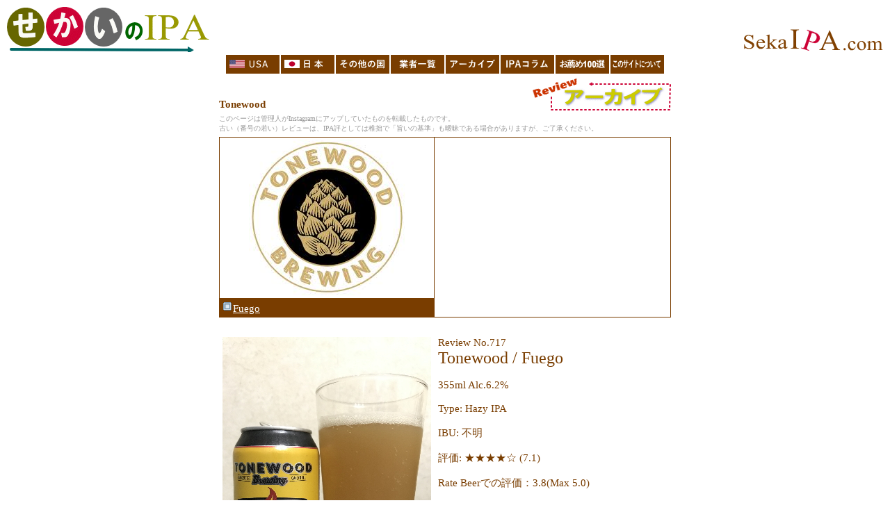

--- FILE ---
content_type: text/html
request_url: http://sekaipa.com/Colum/Arcive/T/ToneWood.htm
body_size: 6670
content:
<!DOCTYPE HTML PUBLIC "-//W3C//DTD HTML 4.01 Transitional//EN">
<HTML>
<HEAD>
<META http-equiv="Content-Type" content="text/html; charset=Shift_JIS">
<META NAME="description" CONTENT="世界のIPAを紹介する【IPA愛】に満ちたサイトです">
<META NAME="keywords" CONTENT="IPA,India Pale Ale,New England Style IPA,インディアペールエール,American IPA,Brewing,Brewery,ブルワリー,アイピーエー,クラフトビール,Craft Beer,Beer,ビール,地ビール,ブリュット,Brut,West Coast IPA">
<META http-equiv="Content-Style-Type" content="text/css">
<META name="GENERATOR" content="IBM WebSphere Homepage Builder V6.0.0 for Windows">
<TITLE>世界のIPA/</TITLE>
<STYLE type="text/css">
<!--
TABLE{
  font-size : 15px;
}
TD{
  font-size : 11pt;
}
BODY{
  font-size : 10pt;
}
A{
  color : #793d00;
}
P{
  color : #793d00;
}
-->
</STYLE>
</HEAD>
<BODY text="#793d00">
<TABLE width="100%" cellpadding="0" cellspacing="0" bgcolor="#ffffff">
  <TBODY>
    <TR>
      <TD width="100%" nowrap align="right" bgcolor="#ffffff" height="50">
      <TABLE cellpadding="0" width="100%">
        <TBODY>
          <TR>
            <TD width="277"><A href="http://sekaipa.com/"><IMG src="../../../img/logo/sekainoipa.gif" width="291" height="65" border="0"></A></TD>
            <TD></TD>
            <TD width="360" align="right" valign="bottom"><A href="http://sekaipa.com/"><IMG src="../../../img/logo/sekaipacom.gif" width="200" height="33" border="0"></A></TD>
          </TR>
        </TBODY>
      </TABLE>
      </TD>
    </TR>
    <TR>
      <TD align="center">
      <TABLE cellpadding="1" cellspacing="2">
        <TBODY>
          <TR>
            <TD bgcolor="#793d00" width="75" nowrap height="19"><A href="../../../ipa/america/america_top.htm" style="color : white;"><IMG src="../../../img/Banner/usa.gif" width="75" height="25" border="0"></A></TD>
            <TD bgcolor="#793d00" width="75" height="19"><A href="../../../ipa/japan/japan_top.htm" style="color : white;"><IMG src="../../../img/Banner/japan.gif" width="75" height="25" border="0"></A></TD>
            <TD width="75" bgcolor="#793d00" height="19"><A href="../../../ipa/other/other_top.htm" style="color : white;"><IMG src="../../../img/Banner/sonota.gif" width="75" height="25" border="0"></A></TD>
            <TD width="75" bgcolor="#793d00" height="19"><A href="../../../list/importer_top.htm" style="color : white;"><IMG src="../../../img/Banner/seller.gif" width="75" height="25" border="0"></A></TD>
            <TD width="75" bgcolor="#793d00" height="19"><A href="../../review_top.htm" style="color : white;"><IMG src="../../../img/Banner/review2.gif" width="75" height="25" border="0"></A></TD>
            <TD bgcolor="#793d00" width="75" height="19"><A href="../../colum_top.htm" style="color : white;"><IMG src="../../../img/Banner/colum.gif" width="75" height="25" border="0"></A></TD>
            <TD bgcolor="#793d00" width="75" height="19"><A href="../../top100_top.htm" style="color : white;"><IMG src="../../../img/Banner/top100.gif" width="75" height="25" border="0"></A></TD>
            <TD bgcolor="#793d00" width="75" height="19"><A href="../../site_top.htm" style="color : white;"><IMG src="../../../img/Banner/site.gif" width="75" height="25" border="0"></A></TD>
          </TR>
        </TBODY>
      </TABLE>
      </TD>
    </TR>
  </TBODY>
</TABLE>
<CENTER>
<TABLE cellpadding="2" cellspacing="1" width="650">
  <TBODY>
    <TR>
      <TD height="49" valign="bottom" width="143"><B>Tonewood</B></TD>
      <TD colspan="2" height="49" align="right" width="500"><A href="../../review_top.htm"><IMG src="../../../img/Banner/review.gif" width="200" height="48" border="0"></A></TD>
    </TR>
    <TR>
      <TD width="143" colspan="3"><FONT color="#999999" size="-2">このページは管理人がInstagramにアップしていたものを転載したものです。<BR>
      古い（番号の若い）レビューは、IPA評としては稚拙で「旨いの基準」も曖昧である場合がありますが、ご了承ください。</FONT></TD>
    </TR>
    <TR>
      <TD colspan="3">
      <TABLE cellpadding="3" cellspacing="1" width="650" bgcolor="#793d00">
        <TBODY>
          <TR>
            <TD bgcolor="#ffffff" rowspan="2" height="39" align="center" width="302"><IMG src="../../../ipa/america/T/Tonewood/LOGO.jpg" width="225" height="225" border="0"></TD>
            <TD rowspan="3" width="327" bgcolor="#ffffff"><SCRIPT async src="https://pagead2.googlesyndication.com/pagead/js/adsbygoogle.js"></SCRIPT>
<!-- B -->
<ins class="adsbygoogle"
     style="display:block"
     data-ad-client="ca-pub-3700909273208699"
     data-ad-slot="3088179643"
     data-ad-format="auto"
     data-full-width-responsive="true"></ins>
<script>
     (adsbygoogle = window.adsbygoogle || []).push({});
</script>     </TD>
          </TR>
          <TR></TR>
          <TR>
            <TD style="color : #ffffff;" width="302"><A style="color : white;" href="#Fuego"><IMG src="../../../img/listmark/b002lis.gif" width="16" height="16" border="0">Fuego</A>　</TD>
          </TR>
        </TBODY>
      </TABLE>
      </TD>
    </TR>
  </TBODY>
</TABLE>
</CENTER>
<CENTER>
<TABLE cellpadding="2" cellspacing="1" width="650">
  <TBODY>
    <TR>
      <TD colspan="3" height="26" align="right" valign="top"><BR>
      <TABLE cellpadding="4" cellspacing="1" width="650">
        <TBODY>
          <TR>
            <TD height="49" rowspan="3" valign="top" width="301"><IMG src="../../photo/628/718_Tonewood_Fuego.jpg" width="300" height="400" border="0"></TD>
            <TD colspan="2" height="49" valign="top" width="324"><A name="Fuego">Review No.717</A><BR>
            <FONT size="+2">Tonewood / Fuego</FONT><BR>
            <BR>
            355ml Alc.6.2%<BR>
            <BR>
            Type: Hazy IPA<BR>
            <BR>
            IBU: 不明<BR>
            <BR>
            評価: ★★★★☆ (7.1)<BR>
            <BR>
            Rate Beerでの評価：3.8(Max 5.0)<BR>
            <BR>
            \799 (Beer Volta)<BR>
            <BR>
            輸入者：ファイブグッド<BR>
            <BR>
            2020年4月4日<BR>
            <BR>
            </TD>
          </TR>
          <TR>
            <TD colspan="2" width="324">柑橘の香りが充満するシトラシーなシングルIPA。<BR>
バランスも良い。<BR>
            ただ、コストがちょっと高すぎる?? <BR>
            </TD>
          </TR>
          <TR>
            <TD colspan="2" style="color : gray;" width="324"><FONT size="-1">酒屋さんの紹介文(笑)<BR>
---------------------------<BR>
薄濁りな黄金色が特徴の人気フラッグシップIPA! グレープフルーツ、レモン、ピーチ、マンゴー様々な香りが広がります!</FONT></TD>
          </TR>
        </TBODY>
      </TABLE>
      <BR>
      </TD>
    </TR>
  </TBODY>
</TABLE>
</CENTER>
</BODY>
</HTML>

--- FILE ---
content_type: text/html; charset=utf-8
request_url: https://www.google.com/recaptcha/api2/aframe
body_size: 269
content:
<!DOCTYPE HTML><html><head><meta http-equiv="content-type" content="text/html; charset=UTF-8"></head><body><script nonce="L0h2MXQK9yK4EzajqaaUYw">/** Anti-fraud and anti-abuse applications only. See google.com/recaptcha */ try{var clients={'sodar':'https://pagead2.googlesyndication.com/pagead/sodar?'};window.addEventListener("message",function(a){try{if(a.source===window.parent){var b=JSON.parse(a.data);var c=clients[b['id']];if(c){var d=document.createElement('img');d.src=c+b['params']+'&rc='+(localStorage.getItem("rc::a")?sessionStorage.getItem("rc::b"):"");window.document.body.appendChild(d);sessionStorage.setItem("rc::e",parseInt(sessionStorage.getItem("rc::e")||0)+1);localStorage.setItem("rc::h",'1769038886747');}}}catch(b){}});window.parent.postMessage("_grecaptcha_ready", "*");}catch(b){}</script></body></html>